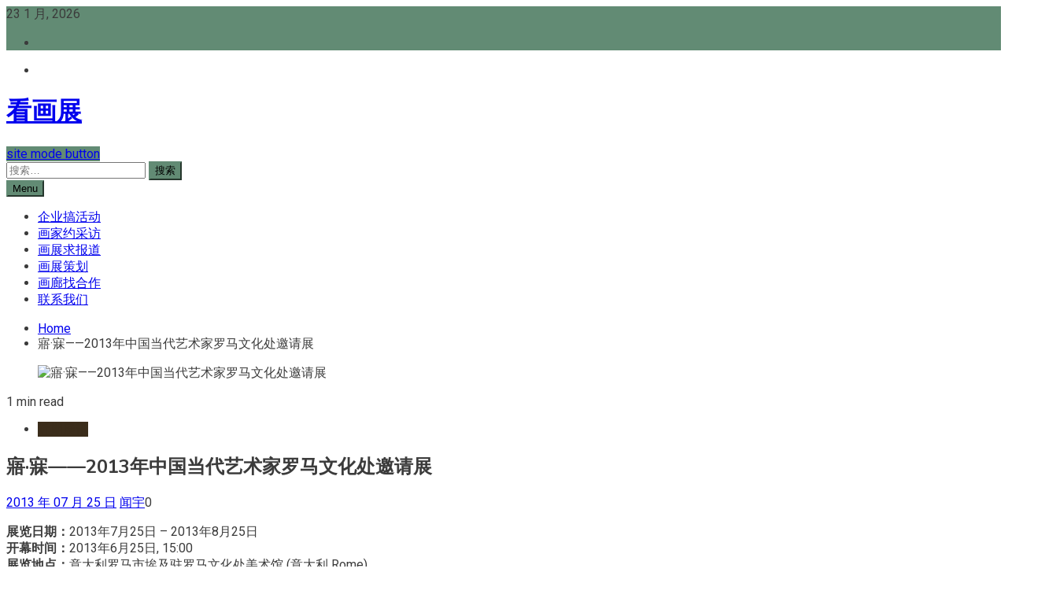

--- FILE ---
content_type: text/html; charset=UTF-8
request_url: http://www.kanhuazhan.com/4914/
body_size: 12351
content:
<!doctype html>
<html lang="zh-Hans">
<head>
	<meta charset="UTF-8">
	<meta name="viewport" content="width=device-width, initial-scale=1">
	<link rel="profile" href="https://gmpg.org/xfn/11">

	<title>寤·寐——2013年中国当代艺术家罗马文化处邀请展 &#8211; 看画展</title>
<meta name='robots' content='max-image-preview:large' />
<link rel='dns-prefetch' href='//www.kanhuazhan.com' />
<link rel='dns-prefetch' href='//fonts.googleapis.com' />
<link rel="alternate" type="application/rss+xml" title="看画展 &raquo; Feed" href="http://www.kanhuazhan.com/feed/" />
<link rel="alternate" type="application/rss+xml" title="看画展 &raquo; 评论 Feed" href="http://www.kanhuazhan.com/comments/feed/" />
<link rel="alternate" title="oEmbed (JSON)" type="application/json+oembed" href="http://www.kanhuazhan.com/wp-json/oembed/1.0/embed?url=http%3A%2F%2Fwww.kanhuazhan.com%2F4914%2F" />
<link rel="alternate" title="oEmbed (XML)" type="text/xml+oembed" href="http://www.kanhuazhan.com/wp-json/oembed/1.0/embed?url=http%3A%2F%2Fwww.kanhuazhan.com%2F4914%2F&#038;format=xml" />
<style id='wp-img-auto-sizes-contain-inline-css'>
img:is([sizes=auto i],[sizes^="auto," i]){contain-intrinsic-size:3000px 1500px}
/*# sourceURL=wp-img-auto-sizes-contain-inline-css */
</style>
<style id='wp-emoji-styles-inline-css'>

	img.wp-smiley, img.emoji {
		display: inline !important;
		border: none !important;
		box-shadow: none !important;
		height: 1em !important;
		width: 1em !important;
		margin: 0 0.07em !important;
		vertical-align: -0.1em !important;
		background: none !important;
		padding: 0 !important;
	}
/*# sourceURL=wp-emoji-styles-inline-css */
</style>
<style id='wp-block-library-inline-css'>
:root{--wp-block-synced-color:#7a00df;--wp-block-synced-color--rgb:122,0,223;--wp-bound-block-color:var(--wp-block-synced-color);--wp-editor-canvas-background:#ddd;--wp-admin-theme-color:#007cba;--wp-admin-theme-color--rgb:0,124,186;--wp-admin-theme-color-darker-10:#006ba1;--wp-admin-theme-color-darker-10--rgb:0,107,160.5;--wp-admin-theme-color-darker-20:#005a87;--wp-admin-theme-color-darker-20--rgb:0,90,135;--wp-admin-border-width-focus:2px}@media (min-resolution:192dpi){:root{--wp-admin-border-width-focus:1.5px}}.wp-element-button{cursor:pointer}:root .has-very-light-gray-background-color{background-color:#eee}:root .has-very-dark-gray-background-color{background-color:#313131}:root .has-very-light-gray-color{color:#eee}:root .has-very-dark-gray-color{color:#313131}:root .has-vivid-green-cyan-to-vivid-cyan-blue-gradient-background{background:linear-gradient(135deg,#00d084,#0693e3)}:root .has-purple-crush-gradient-background{background:linear-gradient(135deg,#34e2e4,#4721fb 50%,#ab1dfe)}:root .has-hazy-dawn-gradient-background{background:linear-gradient(135deg,#faaca8,#dad0ec)}:root .has-subdued-olive-gradient-background{background:linear-gradient(135deg,#fafae1,#67a671)}:root .has-atomic-cream-gradient-background{background:linear-gradient(135deg,#fdd79a,#004a59)}:root .has-nightshade-gradient-background{background:linear-gradient(135deg,#330968,#31cdcf)}:root .has-midnight-gradient-background{background:linear-gradient(135deg,#020381,#2874fc)}:root{--wp--preset--font-size--normal:16px;--wp--preset--font-size--huge:42px}.has-regular-font-size{font-size:1em}.has-larger-font-size{font-size:2.625em}.has-normal-font-size{font-size:var(--wp--preset--font-size--normal)}.has-huge-font-size{font-size:var(--wp--preset--font-size--huge)}.has-text-align-center{text-align:center}.has-text-align-left{text-align:left}.has-text-align-right{text-align:right}.has-fit-text{white-space:nowrap!important}#end-resizable-editor-section{display:none}.aligncenter{clear:both}.items-justified-left{justify-content:flex-start}.items-justified-center{justify-content:center}.items-justified-right{justify-content:flex-end}.items-justified-space-between{justify-content:space-between}.screen-reader-text{border:0;clip-path:inset(50%);height:1px;margin:-1px;overflow:hidden;padding:0;position:absolute;width:1px;word-wrap:normal!important}.screen-reader-text:focus{background-color:#ddd;clip-path:none;color:#444;display:block;font-size:1em;height:auto;left:5px;line-height:normal;padding:15px 23px 14px;text-decoration:none;top:5px;width:auto;z-index:100000}html :where(.has-border-color){border-style:solid}html :where([style*=border-top-color]){border-top-style:solid}html :where([style*=border-right-color]){border-right-style:solid}html :where([style*=border-bottom-color]){border-bottom-style:solid}html :where([style*=border-left-color]){border-left-style:solid}html :where([style*=border-width]){border-style:solid}html :where([style*=border-top-width]){border-top-style:solid}html :where([style*=border-right-width]){border-right-style:solid}html :where([style*=border-bottom-width]){border-bottom-style:solid}html :where([style*=border-left-width]){border-left-style:solid}html :where(img[class*=wp-image-]){height:auto;max-width:100%}:where(figure){margin:0 0 1em}html :where(.is-position-sticky){--wp-admin--admin-bar--position-offset:var(--wp-admin--admin-bar--height,0px)}@media screen and (max-width:600px){html :where(.is-position-sticky){--wp-admin--admin-bar--position-offset:0px}}

/*# sourceURL=wp-block-library-inline-css */
</style><style id='global-styles-inline-css'>
:root{--wp--preset--aspect-ratio--square: 1;--wp--preset--aspect-ratio--4-3: 4/3;--wp--preset--aspect-ratio--3-4: 3/4;--wp--preset--aspect-ratio--3-2: 3/2;--wp--preset--aspect-ratio--2-3: 2/3;--wp--preset--aspect-ratio--16-9: 16/9;--wp--preset--aspect-ratio--9-16: 9/16;--wp--preset--color--black: #000000;--wp--preset--color--cyan-bluish-gray: #abb8c3;--wp--preset--color--white: #ffffff;--wp--preset--color--pale-pink: #f78da7;--wp--preset--color--vivid-red: #cf2e2e;--wp--preset--color--luminous-vivid-orange: #ff6900;--wp--preset--color--luminous-vivid-amber: #fcb900;--wp--preset--color--light-green-cyan: #7bdcb5;--wp--preset--color--vivid-green-cyan: #00d084;--wp--preset--color--pale-cyan-blue: #8ed1fc;--wp--preset--color--vivid-cyan-blue: #0693e3;--wp--preset--color--vivid-purple: #9b51e0;--wp--preset--gradient--vivid-cyan-blue-to-vivid-purple: linear-gradient(135deg,rgb(6,147,227) 0%,rgb(155,81,224) 100%);--wp--preset--gradient--light-green-cyan-to-vivid-green-cyan: linear-gradient(135deg,rgb(122,220,180) 0%,rgb(0,208,130) 100%);--wp--preset--gradient--luminous-vivid-amber-to-luminous-vivid-orange: linear-gradient(135deg,rgb(252,185,0) 0%,rgb(255,105,0) 100%);--wp--preset--gradient--luminous-vivid-orange-to-vivid-red: linear-gradient(135deg,rgb(255,105,0) 0%,rgb(207,46,46) 100%);--wp--preset--gradient--very-light-gray-to-cyan-bluish-gray: linear-gradient(135deg,rgb(238,238,238) 0%,rgb(169,184,195) 100%);--wp--preset--gradient--cool-to-warm-spectrum: linear-gradient(135deg,rgb(74,234,220) 0%,rgb(151,120,209) 20%,rgb(207,42,186) 40%,rgb(238,44,130) 60%,rgb(251,105,98) 80%,rgb(254,248,76) 100%);--wp--preset--gradient--blush-light-purple: linear-gradient(135deg,rgb(255,206,236) 0%,rgb(152,150,240) 100%);--wp--preset--gradient--blush-bordeaux: linear-gradient(135deg,rgb(254,205,165) 0%,rgb(254,45,45) 50%,rgb(107,0,62) 100%);--wp--preset--gradient--luminous-dusk: linear-gradient(135deg,rgb(255,203,112) 0%,rgb(199,81,192) 50%,rgb(65,88,208) 100%);--wp--preset--gradient--pale-ocean: linear-gradient(135deg,rgb(255,245,203) 0%,rgb(182,227,212) 50%,rgb(51,167,181) 100%);--wp--preset--gradient--electric-grass: linear-gradient(135deg,rgb(202,248,128) 0%,rgb(113,206,126) 100%);--wp--preset--gradient--midnight: linear-gradient(135deg,rgb(2,3,129) 0%,rgb(40,116,252) 100%);--wp--preset--font-size--small: 13px;--wp--preset--font-size--medium: 20px;--wp--preset--font-size--large: 36px;--wp--preset--font-size--x-large: 42px;--wp--preset--spacing--20: 0.44rem;--wp--preset--spacing--30: 0.67rem;--wp--preset--spacing--40: 1rem;--wp--preset--spacing--50: 1.5rem;--wp--preset--spacing--60: 2.25rem;--wp--preset--spacing--70: 3.38rem;--wp--preset--spacing--80: 5.06rem;--wp--preset--shadow--natural: 6px 6px 9px rgba(0, 0, 0, 0.2);--wp--preset--shadow--deep: 12px 12px 50px rgba(0, 0, 0, 0.4);--wp--preset--shadow--sharp: 6px 6px 0px rgba(0, 0, 0, 0.2);--wp--preset--shadow--outlined: 6px 6px 0px -3px rgb(255, 255, 255), 6px 6px rgb(0, 0, 0);--wp--preset--shadow--crisp: 6px 6px 0px rgb(0, 0, 0);}:where(.is-layout-flex){gap: 0.5em;}:where(.is-layout-grid){gap: 0.5em;}body .is-layout-flex{display: flex;}.is-layout-flex{flex-wrap: wrap;align-items: center;}.is-layout-flex > :is(*, div){margin: 0;}body .is-layout-grid{display: grid;}.is-layout-grid > :is(*, div){margin: 0;}:where(.wp-block-columns.is-layout-flex){gap: 2em;}:where(.wp-block-columns.is-layout-grid){gap: 2em;}:where(.wp-block-post-template.is-layout-flex){gap: 1.25em;}:where(.wp-block-post-template.is-layout-grid){gap: 1.25em;}.has-black-color{color: var(--wp--preset--color--black) !important;}.has-cyan-bluish-gray-color{color: var(--wp--preset--color--cyan-bluish-gray) !important;}.has-white-color{color: var(--wp--preset--color--white) !important;}.has-pale-pink-color{color: var(--wp--preset--color--pale-pink) !important;}.has-vivid-red-color{color: var(--wp--preset--color--vivid-red) !important;}.has-luminous-vivid-orange-color{color: var(--wp--preset--color--luminous-vivid-orange) !important;}.has-luminous-vivid-amber-color{color: var(--wp--preset--color--luminous-vivid-amber) !important;}.has-light-green-cyan-color{color: var(--wp--preset--color--light-green-cyan) !important;}.has-vivid-green-cyan-color{color: var(--wp--preset--color--vivid-green-cyan) !important;}.has-pale-cyan-blue-color{color: var(--wp--preset--color--pale-cyan-blue) !important;}.has-vivid-cyan-blue-color{color: var(--wp--preset--color--vivid-cyan-blue) !important;}.has-vivid-purple-color{color: var(--wp--preset--color--vivid-purple) !important;}.has-black-background-color{background-color: var(--wp--preset--color--black) !important;}.has-cyan-bluish-gray-background-color{background-color: var(--wp--preset--color--cyan-bluish-gray) !important;}.has-white-background-color{background-color: var(--wp--preset--color--white) !important;}.has-pale-pink-background-color{background-color: var(--wp--preset--color--pale-pink) !important;}.has-vivid-red-background-color{background-color: var(--wp--preset--color--vivid-red) !important;}.has-luminous-vivid-orange-background-color{background-color: var(--wp--preset--color--luminous-vivid-orange) !important;}.has-luminous-vivid-amber-background-color{background-color: var(--wp--preset--color--luminous-vivid-amber) !important;}.has-light-green-cyan-background-color{background-color: var(--wp--preset--color--light-green-cyan) !important;}.has-vivid-green-cyan-background-color{background-color: var(--wp--preset--color--vivid-green-cyan) !important;}.has-pale-cyan-blue-background-color{background-color: var(--wp--preset--color--pale-cyan-blue) !important;}.has-vivid-cyan-blue-background-color{background-color: var(--wp--preset--color--vivid-cyan-blue) !important;}.has-vivid-purple-background-color{background-color: var(--wp--preset--color--vivid-purple) !important;}.has-black-border-color{border-color: var(--wp--preset--color--black) !important;}.has-cyan-bluish-gray-border-color{border-color: var(--wp--preset--color--cyan-bluish-gray) !important;}.has-white-border-color{border-color: var(--wp--preset--color--white) !important;}.has-pale-pink-border-color{border-color: var(--wp--preset--color--pale-pink) !important;}.has-vivid-red-border-color{border-color: var(--wp--preset--color--vivid-red) !important;}.has-luminous-vivid-orange-border-color{border-color: var(--wp--preset--color--luminous-vivid-orange) !important;}.has-luminous-vivid-amber-border-color{border-color: var(--wp--preset--color--luminous-vivid-amber) !important;}.has-light-green-cyan-border-color{border-color: var(--wp--preset--color--light-green-cyan) !important;}.has-vivid-green-cyan-border-color{border-color: var(--wp--preset--color--vivid-green-cyan) !important;}.has-pale-cyan-blue-border-color{border-color: var(--wp--preset--color--pale-cyan-blue) !important;}.has-vivid-cyan-blue-border-color{border-color: var(--wp--preset--color--vivid-cyan-blue) !important;}.has-vivid-purple-border-color{border-color: var(--wp--preset--color--vivid-purple) !important;}.has-vivid-cyan-blue-to-vivid-purple-gradient-background{background: var(--wp--preset--gradient--vivid-cyan-blue-to-vivid-purple) !important;}.has-light-green-cyan-to-vivid-green-cyan-gradient-background{background: var(--wp--preset--gradient--light-green-cyan-to-vivid-green-cyan) !important;}.has-luminous-vivid-amber-to-luminous-vivid-orange-gradient-background{background: var(--wp--preset--gradient--luminous-vivid-amber-to-luminous-vivid-orange) !important;}.has-luminous-vivid-orange-to-vivid-red-gradient-background{background: var(--wp--preset--gradient--luminous-vivid-orange-to-vivid-red) !important;}.has-very-light-gray-to-cyan-bluish-gray-gradient-background{background: var(--wp--preset--gradient--very-light-gray-to-cyan-bluish-gray) !important;}.has-cool-to-warm-spectrum-gradient-background{background: var(--wp--preset--gradient--cool-to-warm-spectrum) !important;}.has-blush-light-purple-gradient-background{background: var(--wp--preset--gradient--blush-light-purple) !important;}.has-blush-bordeaux-gradient-background{background: var(--wp--preset--gradient--blush-bordeaux) !important;}.has-luminous-dusk-gradient-background{background: var(--wp--preset--gradient--luminous-dusk) !important;}.has-pale-ocean-gradient-background{background: var(--wp--preset--gradient--pale-ocean) !important;}.has-electric-grass-gradient-background{background: var(--wp--preset--gradient--electric-grass) !important;}.has-midnight-gradient-background{background: var(--wp--preset--gradient--midnight) !important;}.has-small-font-size{font-size: var(--wp--preset--font-size--small) !important;}.has-medium-font-size{font-size: var(--wp--preset--font-size--medium) !important;}.has-large-font-size{font-size: var(--wp--preset--font-size--large) !important;}.has-x-large-font-size{font-size: var(--wp--preset--font-size--x-large) !important;}
/*# sourceURL=global-styles-inline-css */
</style>

<style id='classic-theme-styles-inline-css'>
/*! This file is auto-generated */
.wp-block-button__link{color:#fff;background-color:#32373c;border-radius:9999px;box-shadow:none;text-decoration:none;padding:calc(.667em + 2px) calc(1.333em + 2px);font-size:1.125em}.wp-block-file__button{background:#32373c;color:#fff;text-decoration:none}
/*# sourceURL=/wp-includes/css/classic-themes.min.css */
</style>
<link rel='stylesheet' id='azure-news-fonts-css' href='https://fonts.googleapis.com/css?family=Roboto%3A400%2C500%2C600%2C700%7CNunito%3A400%2C600%2C700%2C900&#038;subset=latin%2Ccyrillic-ext%2Cgreek-ext%2Cgreek%2Cvietnamese%2Clatin-ext%2Ccyrillic%2Ckhmer%2Cdevanagari%2Carabic%2Chebrew%2Ctelugu' media='all' />
<link rel='stylesheet' id='lightslider-css' href='http://www.kanhuazhan.com/wp-content/themes/azure-news/assets/library/lightslider/css/lightslider.min.css?ver=1.0.2' media='all' />
<link rel='stylesheet' id='box-icons-css' href='http://www.kanhuazhan.com/wp-content/themes/azure-news/assets/library/box-icons/css/boxicons.min.css?ver=2.1.4' media='all' />
<link rel='stylesheet' id='azure-news-preloader-css' href='http://www.kanhuazhan.com/wp-content/themes/azure-news/assets/css/azure-news-preloader.css?ver=1.0.2' media='all' />
<link rel='stylesheet' id='azure-blogger-google-font-css' href='https://fonts.googleapis.com/css?family=Bitter+%3A500%2C600%2C700%2C900%7CMukta%3A400%2C600%2C700%7CArvo%3A400%2C600%2C700&#038;subset=latin%2Clatin-ext' media='all' />
<link rel='stylesheet' id='azure-blogger-parent-style-css' href='http://www.kanhuazhan.com/wp-content/themes/azure-news/style.css?ver=1.0.2' media='all' />
<link rel='stylesheet' id='azure-blogger-parent-responsive-style-css' href='http://www.kanhuazhan.com/wp-content/themes/azure-news/assets/css/azure-news-responsive.css?ver=1.0.2' media='all' />
<link rel='stylesheet' id='azure-blogger-responsive-style-css' href='http://www.kanhuazhan.com/wp-content/themes/azure-blogger/assets/css/responsive.css?ver=1.0.2' media='all' />
<link rel='stylesheet' id='azure-blogger-style-css' href='http://www.kanhuazhan.com/wp-content/themes/azure-blogger/style.css?ver=1.0.2' media='all' />
<script src="http://www.kanhuazhan.com/wp-includes/js/jquery/jquery.min.js?ver=3.7.1" id="jquery-core-js"></script>
<script src="http://www.kanhuazhan.com/wp-includes/js/jquery/jquery-migrate.min.js?ver=3.4.1" id="jquery-migrate-js"></script>
<link rel="https://api.w.org/" href="http://www.kanhuazhan.com/wp-json/" /><link rel="alternate" title="JSON" type="application/json" href="http://www.kanhuazhan.com/wp-json/wp/v2/posts/4914" /><link rel="EditURI" type="application/rsd+xml" title="RSD" href="http://www.kanhuazhan.com/xmlrpc.php?rsd" />
<meta name="generator" content="WordPress 6.9" />
<link rel="canonical" href="http://www.kanhuazhan.com/4914/" />
<link rel='shortlink' href='http://www.kanhuazhan.com/?p=4914' />
<!--Azure News CSS -->
<style type="text/css">
.azure-news-wave .az-rect,.azure-news-folding-cube .az-cube:before,.azure-news-three-bounce .az-child,.search-icon-close,.navigation .nav-links a,.bttn,button,input[type='button'],input[type='reset'],input[type='submit'],.page-header .page-title::after,.page-header .page-title::before,.navigation .nav-links a.page-numbers:hover,.navigation .nav-links .page-numbers.current,.reply .comment-reply-link,#top-header,.sticky-sidebar-close,.subcribe-ads-button a,#site-navigation #primary-menu >li >a::after,#site-navigation .menu-item-description,.news-ticker-label,.azure-news-banner-wrapper .banner-tabbed-wrapper ul.banner-tabs li.ui-state-active a,.banner-tabbed-wrapper ul.banner-tabs li:hover a,.block-wrapper .block-title:before,.block-wrapper .block-title:after,.widget-title:before,.widget-title:after,.trending-posts .post-thumbnail-wrap .post-count,.azure-news-button.read-more-button a:hover,#azure-news-scrollup,.site-info,.related-post-title::before,.related-post-title::after,.page.type-page .entry-title::before,.page.type-page .entry-title::after,.azure-news-site-layout--boxed,.error-404.not-found .error-button-wrap a,.header-search-wrapper .search-form-wrap .search-submit,.wp-block-search__button{background-color:#04a8d0}#site-navigation ul li a:hover,.posted-on:hover,.azure-news-banner-wrapper .tabbed-content-wrapper a:hover,.entry-cat .cat-links a:hover,.entry-cat a:hover,.byline:hover,.byline a:hover,.posted-on a:hover,.comment-author .fn .url:hover,#cancel-comment-reply-link,.logged-in-as a,.edit-link a,.widget a:hover,.widget a:hover::before,.widget li:hover::before,.entry-title a:hover,.post-title a:hover,.social-icons-wrapper .social-icon i:hover,#site-navigation ul li.current-menu-item >a,#site-navigation ul li.current_page_item >a,#site-navigation ul li.current-menu-ancestor >a,.azure-news-banner-wrapper .tabbed-content-wrapper a:hover,.author-name,.block-posts-wrapper .post-cats-wrap .post-cats-list .post-cat-item a,.trending-posts-wrapper .post-content-wrap .post-cat-item a,.latest-posts-wrapper .post-content-wrap .post-cat-item a,.both-sidebar .azure-news-post-content-wrap .entry-title a:hover,.azure-news-post-content-wrap .entry-meta span a:hover,.azure-news-author-website a,.related-posts-wrapper .post-cats-wrap .post-cat-item a,.azure-news-author-name a,a:hover,a:focus,a:active,.screen-reader-text:hover,.screen-reader-text:active,.screen-reader-text:focus,#cancel-comment-reply-link:before,.azure-news-post-content-wrap .entry-meta span a:hover,.azure-news-post-content-wrap .entry-meta span:hover:before,.header-search-wrapper .search-icon a:hover,.dark-mode .widget a:hover::before,.dark-mode .widget_nav_menu li a:hover,.dark-mode .wp-block-latest-posts li a:hover,.dark-mode .wp-block-archives li a:hover,.dark-mode .wp-block-categories li a:hover,.dark-mode .wp-block-page-list li a:hover,.dark-mode .wp-block-categories li a:hover{color:#04a8d0}.navigation .nav-links a,.bttn,button,input[type='button'],input[type='reset'],input[type='submit'],.navigation .nav-links a.page-numbers:hover,.navigation .nav-links .page-numbers.current,.sticky-sidebar-close,.header-search-wrapper .search-form-wrap .search-submit,.azure-news-banner-wrapper .banner-tabbed-wrapper ul.banner-tabs li.ui-state-active a,.banner-tabbed-wrapper ul.banner-tabs li:hover a,.azure-news-button.read-more-button a:hover{border-color:#04a8d0}#site-navigation ul.sub-menu,#site-navigation ul.children,#site-navigation ul.sub-menu li,#site-navigation ul.children li{border-left-color:#04a8d0}.header-search-wrapper .search-form-wrap::before{border-bottom-color:#04a8d0}.header-search-wrapper .search-form-wrap,#site-navigation .menu-item-description::after,#site-navigation ul li.current-menu-item >a,#site-navigation ul li.current_page_item >a,#site-navigation ul li.current-menu-ancestor >a{border-top-color:#04a8d0}@media (max-width:769px){.azure-news-menu-toogle,.subcribe-ads-button a,.sidebar-toggle-search-wrapper .sidebar-menu-toggle{background-color:#04a8d0}}.woocommerce ul.products li.product .price,.woocommerce div.product p.price,.woocommerce div.product span.price,.woocommerce .product_meta a:hover,.woocommerce-error:before,.woocommerce-info:before,.woocommerce-message:before{color:#04a8d0}.woocommerce #respond input#submit,.woocommerce a.button,.woocommerce button.button,.woocommerce input.button,.woocommerce ul.products li.product:hover .button,.woocommerce ul.products li.product:hover .added_to_cart,.woocommerce #respond input#submit.alt,.woocommerce a.button.alt,.woocommerce button.button.alt,.woocommerce input.button.alt.woocommerce nav.woocommerce-pagination ul li a,.woocommerce nav.woocommerce-pagination ul li span.woocommerce span.onsale,.woocommerce div.product .woocommerce-tabs ul.tabs li.active,.woocommerce #respond input#submit.disabled,.woocommerce #respond input#submit:disabled,.woocommerce #respond input#submit:disabled[disabled],.woocommerce a.button.disabled,.woocommerce a.button:disabled,.woocommerce a.button:disabled[disabled],.woocommerce button.button.disabled,.woocommerce button.button:disabled,.woocommerce button.button:disabled[disabled],.woocommerce input.button.disabled,.woocommerce input.button:disabled,.woocommerce input.button:disabled[disabled].woocommerce #respond input#submit.alt.disabled,.woocommerce #respond input#submit.alt.disabled:hover,.woocommerce #respond input#submit.alt:disabled,.woocommerce #respond input#submit.alt:disabled:hover,.woocommerce #respond input#submit.alt:disabled[disabled],.woocommerce #respond input#submit.alt:disabled[disabled]:hover,.woocommerce a.button.alt.disabled,.woocommerce a.button.alt.disabled:hover,.woocommerce a.button.alt:disabled,.woocommerce a.button.alt:disabled:hover,.woocommerce a.button.alt:disabled[disabled],.woocommerce a.button.alt:disabled[disabled]:hover,.woocommerce button.button.alt.disabled,.woocommerce button.button.alt.disabled:hover,.woocommerce button.button.alt:disabled,.woocommerce button.button.alt:disabled:hover,.woocommerce button.button.alt:disabled[disabled],.woocommerce button.button.alt:disabled[disabled]:hover,.woocommerce input.button.alt.disabled,.woocommerce input.button.alt.disabled:hover,.woocommerce input.button.alt:disabled,.woocommerce input.button.alt:disabled:hover,.woocommerce input.button.alt:disabled[disabled],.woocommerce input.button.alt:disabled[disabled]:hover.woocommerce,.widget_price_filter .ui-slider .ui-slider-range,.woocommerce-MyAccount-navigation-link a,.woocommerce-store-notice,.woocommerce span.onsale,.woocommerce nav.woocommerce-pagination ul li a,.woocommerce nav.woocommerce-pagination ul li span,p.demo_store{background-color:#04a8d0}.woocommerce ul.products li.product:hover,.woocommerce-page ul.products li.product:hover.woocommerce #respond input#submit,.woocommerce a.button,.woocommerce button.button,.woocommerce input.button,.woocommerce ul.products li.product:hover .button,.woocommerce ul.products li.product:hover .added_to_cart,.woocommerce #respond input#submit.alt,.woocommerce a.button.alt,.woocommerce button.button.alt,.woocommerce input.button.alt.woocommerce #respond input#submit.alt.disabled,.woocommerce #respond input#submit.alt.disabled:hover,.woocommerce #respond input#submit.alt:disabled,.woocommerce #respond input#submit.alt:disabled:hover,.woocommerce #respond input#submit.alt:disabled[disabled],.woocommerce #respond input#submit.alt:disabled[disabled]:hover,.woocommerce a.button.alt.disabled,.woocommerce a.button.alt.disabled:hover,.woocommerce a.button.alt:disabled,.woocommerce a.button.alt:disabled:hover,.woocommerce a.button.alt:disabled[disabled],.woocommerce a.button.alt:disabled[disabled]:hover,.woocommerce button.button.alt.disabled,.woocommerce button.button.alt.disabled:hover,.woocommerce button.button.alt:disabled,.woocommerce button.button.alt:disabled:hover,.woocommerce button.button.alt:disabled[disabled],.woocommerce button.button.alt:disabled[disabled]:hover,.woocommerce input.button.alt.disabled,.woocommerce input.button.alt.disabled:hover,.woocommerce input.button.alt:disabled,.woocommerce input.button.alt:disabled:hover,.woocommerce input.button.alt:disabled[disabled],.woocommerce input.button.alt:disabled[disabled]:hover.woocommerce .widget_price_filter .ui-slider .ui-slider-handle{border-color:#04a8d0}.woocommerce div.product .woocommerce-tabs ul.tabs{border-bottom-color:#04a8d0}.woocommerce-error,.woocommerce-info,.woocommerce-message{border-top-color:#04a8d0}.azure-news-wave .og-rect,.azure-news-three-bounce .og-child,.azure-news-folding-cube .og-cube:before{background-color:#04a8d0}body{color:#3b3b3b}.page-content a,.entry-content a,.entry-summary a{color:#04a8d0}.page-content a:hover,.entry-content a:hover,.entry-summary a:hover{color:#005ca8}.block-posts-wrapper .post-cats-wrap .post-cats-list .post-cat-item.cat-1 a,.trending-posts-wrapper .post-content-wrap .post-cat-item.cat-1 a,.azure-news-banner-wrapper .lSSlideWrapper .post-cat-item.cat-1 a,.azure-news-banner-wrapper .block-wrapper .post-cat-item.cat-1 a,.azure-news-post-content-wrap .post-cats-wrap .post-cat-item.cat-1 a,.latest-posts-wrapper .post-content-wrap .post-cat-item.cat-1 a,.related-posts-wrapper .post-cats-wrap .post-cat-item.cat-1 a{color:#3b2d1b}.block-posts-wrapper .post-cats-wrap .post-cats-list .post-cat-item.cat-1 a,.trending-posts-wrapper .post-content-wrap .post-cat-item.cat-1 a,.azure-news-banner-wrapper .lSSlideWrapper .post-cat-item.cat-1 a,.azure-news-banner-wrapper .block-wrapper .post-cat-item.cat-1 a,.azure-news-post-content-wrap .post-cats-wrap .post-cat-item.cat-1 a,.latest-posts-wrapper .post-content-wrap .post-cat-item.cat-1 a,.related-posts-wrapper .post-cats-wrap .post-cat-item.cat-1 a{background-image:linear-gradient(#3b2d1b,#3b2d1b)}.block-posts-wrapper .post-cats-wrap .post-cats-list .post-cat-item.cat-53 a,.trending-posts-wrapper .post-content-wrap .post-cat-item.cat-53 a,.azure-news-banner-wrapper .lSSlideWrapper .post-cat-item.cat-53 a,.azure-news-banner-wrapper .block-wrapper .post-cat-item.cat-53 a,.azure-news-post-content-wrap .post-cats-wrap .post-cat-item.cat-53 a,.latest-posts-wrapper .post-content-wrap .post-cat-item.cat-53 a,.related-posts-wrapper .post-cats-wrap .post-cat-item.cat-53 a{color:#3b2d1b}.block-posts-wrapper .post-cats-wrap .post-cats-list .post-cat-item.cat-53 a,.trending-posts-wrapper .post-content-wrap .post-cat-item.cat-53 a,.azure-news-banner-wrapper .lSSlideWrapper .post-cat-item.cat-53 a,.azure-news-banner-wrapper .block-wrapper .post-cat-item.cat-53 a,.azure-news-post-content-wrap .post-cats-wrap .post-cat-item.cat-53 a,.latest-posts-wrapper .post-content-wrap .post-cat-item.cat-53 a,.related-posts-wrapper .post-cats-wrap .post-cat-item.cat-53 a{background-image:linear-gradient(#3b2d1b,#3b2d1b)}.block-posts-wrapper .post-cats-wrap .post-cats-list .post-cat-item.cat-47 a,.trending-posts-wrapper .post-content-wrap .post-cat-item.cat-47 a,.azure-news-banner-wrapper .lSSlideWrapper .post-cat-item.cat-47 a,.azure-news-banner-wrapper .block-wrapper .post-cat-item.cat-47 a,.azure-news-post-content-wrap .post-cats-wrap .post-cat-item.cat-47 a,.latest-posts-wrapper .post-content-wrap .post-cat-item.cat-47 a,.related-posts-wrapper .post-cats-wrap .post-cat-item.cat-47 a{color:#3b2d1b}.block-posts-wrapper .post-cats-wrap .post-cats-list .post-cat-item.cat-47 a,.trending-posts-wrapper .post-content-wrap .post-cat-item.cat-47 a,.azure-news-banner-wrapper .lSSlideWrapper .post-cat-item.cat-47 a,.azure-news-banner-wrapper .block-wrapper .post-cat-item.cat-47 a,.azure-news-post-content-wrap .post-cats-wrap .post-cat-item.cat-47 a,.latest-posts-wrapper .post-content-wrap .post-cat-item.cat-47 a,.related-posts-wrapper .post-cats-wrap .post-cat-item.cat-47 a{background-image:linear-gradient(#3b2d1b,#3b2d1b)}.block-posts-wrapper .post-cats-wrap .post-cats-list .post-cat-item.cat-48 a,.trending-posts-wrapper .post-content-wrap .post-cat-item.cat-48 a,.azure-news-banner-wrapper .lSSlideWrapper .post-cat-item.cat-48 a,.azure-news-banner-wrapper .block-wrapper .post-cat-item.cat-48 a,.azure-news-post-content-wrap .post-cats-wrap .post-cat-item.cat-48 a,.latest-posts-wrapper .post-content-wrap .post-cat-item.cat-48 a,.related-posts-wrapper .post-cats-wrap .post-cat-item.cat-48 a{color:#3b2d1b}.block-posts-wrapper .post-cats-wrap .post-cats-list .post-cat-item.cat-48 a,.trending-posts-wrapper .post-content-wrap .post-cat-item.cat-48 a,.azure-news-banner-wrapper .lSSlideWrapper .post-cat-item.cat-48 a,.azure-news-banner-wrapper .block-wrapper .post-cat-item.cat-48 a,.azure-news-post-content-wrap .post-cats-wrap .post-cat-item.cat-48 a,.latest-posts-wrapper .post-content-wrap .post-cat-item.cat-48 a,.related-posts-wrapper .post-cats-wrap .post-cat-item.cat-48 a{background-image:linear-gradient(#3b2d1b,#3b2d1b)}.block-posts-wrapper .post-cats-wrap .post-cats-list .post-cat-item.cat-49 a,.trending-posts-wrapper .post-content-wrap .post-cat-item.cat-49 a,.azure-news-banner-wrapper .lSSlideWrapper .post-cat-item.cat-49 a,.azure-news-banner-wrapper .block-wrapper .post-cat-item.cat-49 a,.azure-news-post-content-wrap .post-cats-wrap .post-cat-item.cat-49 a,.latest-posts-wrapper .post-content-wrap .post-cat-item.cat-49 a,.related-posts-wrapper .post-cats-wrap .post-cat-item.cat-49 a{color:#3b2d1b}.block-posts-wrapper .post-cats-wrap .post-cats-list .post-cat-item.cat-49 a,.trending-posts-wrapper .post-content-wrap .post-cat-item.cat-49 a,.azure-news-banner-wrapper .lSSlideWrapper .post-cat-item.cat-49 a,.azure-news-banner-wrapper .block-wrapper .post-cat-item.cat-49 a,.azure-news-post-content-wrap .post-cats-wrap .post-cat-item.cat-49 a,.latest-posts-wrapper .post-content-wrap .post-cat-item.cat-49 a,.related-posts-wrapper .post-cats-wrap .post-cat-item.cat-49 a{background-image:linear-gradient(#3b2d1b,#3b2d1b)}.block-posts-wrapper .post-cats-wrap .post-cats-list .post-cat-item.cat-8 a,.trending-posts-wrapper .post-content-wrap .post-cat-item.cat-8 a,.azure-news-banner-wrapper .lSSlideWrapper .post-cat-item.cat-8 a,.azure-news-banner-wrapper .block-wrapper .post-cat-item.cat-8 a,.azure-news-post-content-wrap .post-cats-wrap .post-cat-item.cat-8 a,.latest-posts-wrapper .post-content-wrap .post-cat-item.cat-8 a,.related-posts-wrapper .post-cats-wrap .post-cat-item.cat-8 a{color:#3b2d1b}.block-posts-wrapper .post-cats-wrap .post-cats-list .post-cat-item.cat-8 a,.trending-posts-wrapper .post-content-wrap .post-cat-item.cat-8 a,.azure-news-banner-wrapper .lSSlideWrapper .post-cat-item.cat-8 a,.azure-news-banner-wrapper .block-wrapper .post-cat-item.cat-8 a,.azure-news-post-content-wrap .post-cats-wrap .post-cat-item.cat-8 a,.latest-posts-wrapper .post-content-wrap .post-cat-item.cat-8 a,.related-posts-wrapper .post-cats-wrap .post-cat-item.cat-8 a{background-image:linear-gradient(#3b2d1b,#3b2d1b)}.azure-news-container{width:1320px}.azure-news-site-layout--boxed #page{width:1290px}#top-header{background-color:#111111}/*/Typography CSS /*/body{font-family:Roboto;font-style:normal;font-weight:400;text-decoration:inherit;text-transform:inherit}h1,h2,h3,h4,h5,h6{font-family:Nunito;font-style:normal;font-weight:700;text-decoration:inherit;text-transform:inherit}.azure-news-wave .az-rect,.azure-news-folding-cube .az-cube:before,.azure-news-three-bounce .az-child,.search-icon-close,.navigation .nav-links a,.bttn,button,input[type='button'],input[type='reset'],input[type='submit'],.page-header .page-title::after,.page-header .page-title::before,.navigation .nav-links a.page-numbers:hover,.navigation .nav-links .page-numbers.current,.reply .comment-reply-link,#top-header,.sticky-sidebar-close,.subcribe-ads-button a,#site-navigation #primary-menu >li >a::after,#site-navigation .menu-item-description,.news-ticker-label,.azure-news-banner-wrapper .banner-tabbed-wrapper ul.banner-tabs li.ui-state-active a,.banner-tabbed-wrapper ul.banner-tabs li:hover a,.block-wrapper .block-title:before,.block-wrapper .block-title:after,.widget-title:before,.widget-title:after,.trending-posts .post-thumbnail-wrap .post-count,.azure-news-button.read-more-button a:hover,#azure-news-scrollup,.site-info,.related-post-title::before,.related-post-title::after,.page.type-page .entry-title::before,.page.type-page .entry-title::after,.azure-news-site-layout--boxed,.error-404.not-found .error-button-wrap a,.header-search-wrapper .search-form-wrap .search-submit,.wp-block-search__button,#site-navigation #primary-menu>li>a::after,#site-navigation ul.nav-menu>li>a::after{background-color:#628b74}#site-navigation ul li a:hover,.posted-on:hover,.azure-news-banner-wrapper .tabbed-content-wrapper a:hover,.entry-cat .cat-links a:hover,.entry-cat a:hover,.byline:hover,.byline a:hover,.posted-on a:hover,.comment-author .fn .url:hover,#cancel-comment-reply-link,.logged-in-as a,.edit-link a,.widget a:hover,.widget a:hover::before,.widget li:hover::before,.entry-title a:hover,.post-title a:hover,.social-icons-wrapper .social-icon i:hover,#site-navigation ul li.current-menu-item >a,#site-navigation ul li.current_page_item >a,#site-navigation ul li.current-menu-ancestor >a,.azure-news-banner-wrapper .tabbed-content-wrapper a:hover,.author-name,.block-posts-wrapper .post-cats-wrap .post-cats-list .post-cat-item a,.trending-posts-wrapper .post-content-wrap .post-cat-item a,.latest-posts-wrapper .post-content-wrap .post-cat-item a,.both-sidebar .azure-news-post-content-wrap .entry-title a:hover,.azure-news-post-content-wrap .entry-meta span a:hover,.azure-news-author-website a,.related-posts-wrapper .post-cats-wrap .post-cat-item a,.azure-news-author-name a,a:hover,a:focus,a:active,.screen-reader-text:hover,.screen-reader-text:active,.screen-reader-text:focus,#cancel-comment-reply-link:before,.azure-news-post-content-wrap .entry-meta span a:hover,.azure-news-post-content-wrap .entry-meta span:hover:before,.header-search-wrapper .search-icon a:hover,.dark-mode .widget a:hover::before,.dark-mode .widget_nav_menu li a:hover,.dark-mode .wp-block-latest-posts li a:hover,.dark-mode .wp-block-archives li a:hover,.dark-mode .wp-block-categories li a:hover,.dark-mode .wp-block-page-list li a:hover,.dark-mode .wp-block-categories li a:hover{color:#628b74}.navigation .nav-links a,.bttn,button,input[type='button'],input[type='reset'],input[type='submit'],.navigation .nav-links a.page-numbers:hover,.navigation .nav-links .page-numbers.current,.sticky-sidebar-close,.header-search-wrapper .search-form-wrap .search-submit,.azure-news-banner-wrapper .banner-tabbed-wrapper ul.banner-tabs li.ui-state-active a,.banner-tabbed-wrapper ul.banner-tabs li:hover a,.azure-news-button.read-more-button a:hover{border-color:#628b74}#site-navigation ul.sub-menu,#site-navigation ul.children,#site-navigation ul.sub-menu li,#site-navigation ul.children li{border-left-color:#628b74}.header-search-wrapper .search-form-wrap::before{border-bottom-color:#628b74}.header-search-wrapper .search-form-wrap,#site-navigation .menu-item-description::after,#site-navigation ul li.current-menu-item >a,#site-navigation ul li.current_page_item >a,#site-navigation ul li.current-menu-ancestor >a{border-top-color:#628b74}.azure-news-wave .og-rect,.azure-news-three-bounce .og-child,.azure-news-folding-cube .og-cube:before{background-color:#628b74}@media (max-width:769px){.azure-news-menu-toogle,.subcribe-ads-button a,.sidebar-toggle-search-wrapper .sidebar-menu-toggle{background-color:#628b74}}.page-content a,.entry-content a,.entry-summary a{color:#628b74}.page-content a:hover,.entry-content a:hover,.entry-summary a:hover,.azure-news-author-website a:hover{color:#025e2b}#colophon{background:#caddc1}
</style></head>

<body class="wp-singular post-template-default single single-post postid-4914 single-format-standard wp-theme-azure-news wp-child-theme-azure-blogger fl-builder-lite-2-9-4-1 fl-no-js azure-news-site-layout--separate header-main-layout--one light-mode archive-style--classic right-sidebar single-posts-layout--one"  itemscope=itemscope itemtype=https://schema.org/Blog>
		<div id="azure-news-preloader" class="preloader-background">
			<div class="preloader-wrapper">
											<div class="azure-news-wave">
	                            <div class="az-rect az-rect1"></div>
	                            <div class="az-rect az-rect2"></div>
	                            <div class="az-rect az-rect3"></div>
	                            <div class="az-rect az-rect4"></div>
	                            <div class="az-rect az-rect5"></div>
	                        </div>
							</div><!-- .preloader-wrapper -->
		</div><!-- #azure-news-preloader -->
<div id="page" class="site">
	<a class="skip-link screen-reader-text" href="#primary">Skip to content</a>

	<div id="top-header" class="top-header-wrapper element-order--one">
	<div class="azure-news-container top-menu-header azure-news-flex">
		
<div class="top-header-date-wrap">
    <span class="date">23 1 月, 2026</span>
    <span class="time"></span>
</div><!-- .top-header-date-wrap -->
<ul class="social-icons-wrapper social-icon-margin">
                    <li class="social-icon">
                    <a href="" target="_self">
                        <i class="bx bxl-twitter"></i>
                    </a>
                </li><!-- .social-icon -->
    </ul><!-- .social-icons-wrapper -->

<nav id="top-navigation" class="top-bar-navigation azure-news-flex">
    </nav><!-- #top-navigation -->
	</div><!-- .azure-news-container -->


</div><!-- .top-header-wrapper -->

<header id="masthead" class="site-header header--bg-none"
     itemscope=itemscope itemtype=https://schema.org/WPHeader>


    <div class="main-header-wrapper ">
        <div class="azure-news-container azure-news-flex">
            <div class="sidebar-toggle-search-wrapper azure-news-flex">
                
<ul class="social-icons-wrapper social-icon-margin">
                    <li class="social-icon">
                    <a href="" target="_self">
                        <i class="bx bxl-twitter"></i>
                    </a>
                </li><!-- .social-icon -->
    </ul><!-- .social-icons-wrapper -->
            </div>
            <!-- sidebar-toggle-search-wrapper -->
            
<div class="site-branding"  itemscope itemtype=https://schema.org/Organization>
            <h1 class="site-title"><a href="http://www.kanhuazhan.com/" rel="home">看画展</a></h1>
    </div><!-- .site-branding -->
            <div class=" subcribe-ads-button logo-ads-wrapper">
                		<div id="azure-news-site-mode-wrap" class="azure-news-icon-elements">
			<a id="mode-switcher" class="light-mode" data-site-mode="light-mode" href="#">
				<span class="site-mode-icon">site mode button</span>
			</a>
		</div><!-- #azure-news-site-mode-wrap -->

<div class="header-search-wrapper azure-news-icon-elements">
    <span class="search-icon"><a href="javascript:void(0)"><i class="bx bx-search"></i></a></span>
    <div class="search-form-wrap">
    <span class="search-icon-close"><a href="javascript:void(0)"><i class="bx close bx-x"></i></a></span>
        <form role="search" method="get" class="search-form" action="http://www.kanhuazhan.com/">
				<label>
					<span class="screen-reader-text">搜索：</span>
					<input type="search" class="search-field" placeholder="搜索&hellip;" value="" name="s" />
				</label>
				<input type="submit" class="search-submit" value="搜索" />
			</form>    </div><!-- .search-form-wrap -->
</div><!-- .header-search-wrapper -->

                </div><!-- .logo-ads-wrapper -->

        </div>
    </div> <!-- main-header-wrapper -->
    <div class="bottom-header-wrapper">
        <div class="azure-news-container azure-news-flex">
            
<nav id="site-navigation" class="main-navigation azure-news-flex"  itemscope=itemscope itemtype=https://schema.org/SiteNavigationElement>
    <button class="azure-news-menu-toogle" aria-controls="primary-menu" aria-expanded="false"> Menu <i class="bx bx-menu"> </i> </button>
    <div class="primary-menu-wrap">
        <div id="primary-menu" class="menu"><ul>
<li class="page_item page-item-4553"><a href="http://www.kanhuazhan.com/adqiye/">企业搞活动</a></li>
<li class="page_item page-item-3444"><a href="http://www.kanhuazhan.com/addhuajia/">画家约采访</a></li>
<li class="page_item page-item-3438"><a href="http://www.kanhuazhan.com/addnews/">画展求报道</a></li>
<li class="page_item page-item-3410"><a href="http://www.kanhuazhan.com/post-item/">画展策划</a></li>
<li class="page_item page-item-3442"><a href="http://www.kanhuazhan.com/addhualang/">画廊找合作</a></li>
<li class="page_item page-item-3215"><a href="http://www.kanhuazhan.com/lian%e2%80%86x/">联系我们</a></li>
</ul></div>
    </div><!-- .primary-menu-wrap -->
</nav><!-- #site-navigation -->

        </div><!-- .azure-news-container -->
        <div class="azure-advertisement-wrapper">
            <div class="azure-news-container">
                </div><!-- .azure-news-container -->
      </div><!-- .azure-advertisement-wrapper -->
    </div> <!-- bottom-header-wrapper -->
</header><!-- #masthead -->
	<div id="content" class="site-content"  itemscope=itemscope itemtype=https://schema.org/creative_work>

		<div class="azure-news-breadcrumb-wrapper">
    <div class="azure-news-container">
        <div role="navigation" aria-label="Breadcrumbs" class="breadcrumb-trail breadcrumbs" itemprop="breadcrumb"><ul class="trail-items" itemscope itemtype="http://schema.org/BreadcrumbList"><meta name="numberOfItems" content="2" /><meta name="itemListOrder" content="Ascending" /><li itemprop="itemListElement" itemscope itemtype="http://schema.org/ListItem" class="trail-item trail-begin"><a href="http://www.kanhuazhan.com/" rel="home" itemprop="item"><span itemprop="name">Home</span></a><meta itemprop="position" content="1" /></li><li itemprop="itemListElement" itemscope itemtype="http://schema.org/ListItem" class="trail-item trail-end"><span data-url="http://www.kanhuazhan.com/4914/" itemprop="item"><span itemprop="name">寤·寐——2013年中国当代艺术家罗马文化处邀请展</span></span><meta itemprop="position" content="2" /></li></ul></div>    </div><!-- .azure-news-container -->
</div><!-- .azure-news-breadcrumb-wrapper --><div class="single-post page-content-wrapper">

	<div class="azure-news-container">

				
		<main id="primary" class="site-main">

			
<article id="post-4914" class="has-thumbnail post-4914 post type-post status-publish format-standard has-post-thumbnail hentry category-news">

	<div class="post-thumbnail-wrap">
        <figure class="post-image hover-effect--one">
			<div class="post-thumbnail">
				<img width="510" height="640" src="http://www.kanhuazhan.com/wp-content/uploads/2013/07/201307241441156152.jpg" class="attachment-full size-full wp-post-image" alt="寤·寐——2013年中国当代艺术家罗马文化处邀请展" decoding="async" fetchpriority="high" srcset="http://www.kanhuazhan.com/wp-content/uploads/2013/07/201307241441156152.jpg 510w, http://www.kanhuazhan.com/wp-content/uploads/2013/07/201307241441156152-239x300.jpg 239w" sizes="(max-width: 510px) 100vw, 510px" />			</div><!-- .post-thumbnail -->

		</figure><span class="post-min-read">1 min read</span><!-- .post-min-read -->    </div>
	<div class="azure-news-post-content-wrap"> 
	    <div class="post-cats-wrap">
	        <ul class="post-cats-list"><li class="post-cat-item cat-8"><a href="http://www.kanhuazhan.com/news/" rel="category tag">近期展讯</a></li></ul><!-- .post-cats-list -->	    </div><!-- .post-cats-wrap -->

		<header class="entry-header">
			<h1 class="entry-title">寤·寐——2013年中国当代艺术家罗马文化处邀请展</h1>				<div class="entry-meta">
					<span class="posted-on publish"  itemprop=datePublished><a href="http://www.kanhuazhan.com/4914/" rel="bookmark"><time class="entry-date published updated" datetime="2013-07-25T02:48:51+00:00">2013 年 07 月 25 日</time></a></span><span class="byline"> <span class="author vcard"><a class="url fn n" href="http://www.kanhuazhan.com/author/admin/">闻宇</a></span></span><span class="post-comment">0</span>				</div><!-- .entry-meta -->
					</header><!-- .entry-header -->

		
<div class="entry-content">
    <p><strong>展览日期：</strong>2013年7月25日 &#8211; 2013年8月25日<br />
<strong>开幕时间：</strong>2013年6月25日, 15:00<br />
<strong>展览地点：</strong>意大利罗马市埃及驻罗马文化处美术馆 (意大利 Rome)<br />
<strong>策展人：</strong>艾 海<br />
<strong>艺术家：</strong>陈 劼、胡 峻涤、廖 真武、李 昌龙、栗 子、罗 杰、梅 十方、沈 娜、王 建军、王 志东、杨 文萍、乙 蒙、喻 传红、余 学民<br />
<strong>主办方：</strong>意大利罗马市埃及驻罗马文化处美术馆 (意大利)</p>
<p><strong>展览海报</strong></p>
<p><a href="http://www.kanhuazhan.com/wp-content/uploads/2013/07/201307241441156152.jpg"><img decoding="async" class="alignnone size-full wp-image-4915" alt="201307241441156152" src="http://www.kanhuazhan.com/wp-content/uploads/2013/07/201307241441156152.jpg" width="510" height="640" srcset="http://www.kanhuazhan.com/wp-content/uploads/2013/07/201307241441156152.jpg 510w, http://www.kanhuazhan.com/wp-content/uploads/2013/07/201307241441156152-239x300.jpg 239w" sizes="(max-width: 510px) 100vw, 510px" /></a></p>
<p>&nbsp;</p>
<p>&nbsp;</p>
</div><!-- .entry-content -->
	</div> <!-- post-content-wrapper -->
</article><!-- #post-4914 -->

	<nav class="navigation post-navigation" aria-label="文章">
		<h2 class="screen-reader-text">文章导航</h2>
		<div class="nav-links"><div class="nav-previous"><a href="http://www.kanhuazhan.com/4911/" rel="prev"><span class="nav-subtitle">Previous:</span> <span class="nav-title">晓.境——2013耿晓刚作品个展</span></a></div><div class="nav-next"><a href="http://www.kanhuazhan.com/4918/" rel="next"><span class="nav-subtitle">Next:</span> <span class="nav-title">时代肖像——当代艺术30年</span></a></div></div>
	</nav>
<div class="post-author-box-wrapper">

                    <div class="azure-news-author__avatar">
                <img alt='' src='https://secure.gravatar.com/avatar/6022670c45bb19889ca718c666c81d7d9fe06b097b419ba0331068d266ee1e81?s=96&#038;d=mm&#038;r=g' class='avatar avatar-96 photo' height='96' width='96' loading='lazy' />            </div><!-- .azure-news-author-avatar -->
        
        <div class="azure-news-author-info">
                                <h5 class="azure-news-author-name"><a href="http://www.kanhuazhan.com/author/admin/" title="由 闻宇 发布" rel="author">闻宇</a></h5>
            
            
            <div class="azure-news-author-meta">
                            </div><!-- .azure-news-author-meta -->
        </div><!-- .azure-news-author-info -->
</div><!-- .post-author-box-wrapper -->

    <section class="single-related-posts section-column-3">
        
        <h2 class="related-post-title">Related Posts</h2>

        <div class="related-posts-wrapper">
                                <article id="post-6642" class="has-thumbnail post-6642 post type-post status-publish format-standard has-post-thumbnail hentry category-net category-news tag-61 tag-62">
                        <div class="post-thumbnail-wrap">
                            <figure class="post-image hover-effect--one">
			<div class="post-thumbnail">
				<img width="640" height="360" src="http://www.kanhuazhan.com/wp-content/uploads/2016/02/88.jpg" class="attachment-azure-news-block-medium size-azure-news-block-medium wp-post-image" alt="康春慧作品亮相澳洲“中国当代艺术展”" decoding="async" loading="lazy" srcset="http://www.kanhuazhan.com/wp-content/uploads/2016/02/88.jpg 640w, http://www.kanhuazhan.com/wp-content/uploads/2016/02/88-632x356.jpg 632w" sizes="auto, (max-width: 640px) 100vw, 640px" />			</div><!-- .post-thumbnail -->

		</figure><span class="post-min-read">1 min read</span><!-- .post-min-read -->                        </div><!-- .post-thumbnail-wrap -->
                        <div class="post-cats-wrap">
                            <ul class="post-cats-list"><li class="post-cat-item cat-47"><a href="http://www.kanhuazhan.com/net/" rel="category tag">网络展览</a></li></ul><!-- .post-cats-list -->                        </div><!-- .post-cats-wrap -->
                        <header class="entry-header">
                            <h3 class="entry-title"><a href="http://www.kanhuazhan.com/6642/" rel="bookmark">康春慧作品亮相澳洲“中国当代艺术展”</a></h3>                        </header><!-- .entry-header -->
                        <div class="post-meta-wrap">
                            <span class="posted-on publish"  itemprop=datePublished><a href="http://www.kanhuazhan.com/6642/" rel="bookmark"><time class="entry-date published" datetime="2016-02-19T10:17:35+00:00">2016 年 02 月 19 日</time><time class="updated" datetime="2016-02-19T10:29:08+00:00">2016 年 02 月 19 日</time></a></span><span class="byline"> <span class="author vcard"><a class="url fn n" href="http://www.kanhuazhan.com/author/admin/">闻宇</a></span></span><span class="post-comment">0</span>                        </div><!-- .post-meta-wrap -->
                    </article>
                                <article id="post-6581" class="has-thumbnail post-6581 post type-post status-publish format-standard has-post-thumbnail hentry category-news">
                        <div class="post-thumbnail-wrap">
                            <figure class="post-image hover-effect--one">
			<div class="post-thumbnail">
				<img width="562" height="470" src="http://www.kanhuazhan.com/wp-content/uploads/2014/12/16.jpg" class="attachment-azure-news-block-medium size-azure-news-block-medium wp-post-image" alt="第十二届全国美术作品展览" decoding="async" loading="lazy" srcset="http://www.kanhuazhan.com/wp-content/uploads/2014/12/16.jpg 628w, http://www.kanhuazhan.com/wp-content/uploads/2014/12/16-300x250.jpg 300w" sizes="auto, (max-width: 562px) 100vw, 562px" />			</div><!-- .post-thumbnail -->

		</figure><span class="post-min-read">1 min read</span><!-- .post-min-read -->                        </div><!-- .post-thumbnail-wrap -->
                        <div class="post-cats-wrap">
                            <ul class="post-cats-list"><li class="post-cat-item cat-8"><a href="http://www.kanhuazhan.com/news/" rel="category tag">近期展讯</a></li></ul><!-- .post-cats-list -->                        </div><!-- .post-cats-wrap -->
                        <header class="entry-header">
                            <h3 class="entry-title"><a href="http://www.kanhuazhan.com/6581/" rel="bookmark">第十二届全国美术作品展览</a></h3>                        </header><!-- .entry-header -->
                        <div class="post-meta-wrap">
                            <span class="posted-on publish"  itemprop=datePublished><a href="http://www.kanhuazhan.com/6581/" rel="bookmark"><time class="entry-date published" datetime="2014-12-30T11:25:31+00:00">2014 年 12 月 30 日</time><time class="updated" datetime="2015-03-10T22:22:21+00:00">2015 年 03 月 10 日</time></a></span><span class="byline"> <span class="author vcard"><a class="url fn n" href="http://www.kanhuazhan.com/author/admin/">闻宇</a></span></span><span class="post-comment">0</span>                        </div><!-- .post-meta-wrap -->
                    </article>
                                <article id="post-6560" class="has-thumbnail post-6560 post type-post status-publish format-standard has-post-thumbnail hentry category-net category-news">
                        <div class="post-thumbnail-wrap">
                            <figure class="post-image hover-effect--one">
			<div class="post-thumbnail">
				<img width="505" height="470" src="http://www.kanhuazhan.com/wp-content/uploads/2014/12/《一篮青果识华年》45X49.jpg" class="attachment-azure-news-block-medium size-azure-news-block-medium wp-post-image" alt="辛庄艺术家作品展" decoding="async" loading="lazy" srcset="http://www.kanhuazhan.com/wp-content/uploads/2014/12/《一篮青果识华年》45X49.jpg 872w, http://www.kanhuazhan.com/wp-content/uploads/2014/12/《一篮青果识华年》45X49-300x279.jpg 300w, http://www.kanhuazhan.com/wp-content/uploads/2014/12/《一篮青果识华年》45X49-640x595.jpg 640w" sizes="auto, (max-width: 505px) 100vw, 505px" />			</div><!-- .post-thumbnail -->

		</figure><span class="post-min-read">1 min read</span><!-- .post-min-read -->                        </div><!-- .post-thumbnail-wrap -->
                        <div class="post-cats-wrap">
                            <ul class="post-cats-list"><li class="post-cat-item cat-47"><a href="http://www.kanhuazhan.com/net/" rel="category tag">网络展览</a></li></ul><!-- .post-cats-list -->                        </div><!-- .post-cats-wrap -->
                        <header class="entry-header">
                            <h3 class="entry-title"><a href="http://www.kanhuazhan.com/6560/" rel="bookmark">辛庄艺术家作品展</a></h3>                        </header><!-- .entry-header -->
                        <div class="post-meta-wrap">
                            <span class="posted-on publish"  itemprop=datePublished><a href="http://www.kanhuazhan.com/6560/" rel="bookmark"><time class="entry-date published" datetime="2014-12-19T14:26:46+00:00">2014 年 12 月 19 日</time><time class="updated" datetime="2015-03-10T22:04:32+00:00">2015 年 03 月 10 日</time></a></span><span class="byline"> <span class="author vcard"><a class="url fn n" href="http://www.kanhuazhan.com/author/admin/">闻宇</a></span></span><span class="post-comment">0</span>                        </div><!-- .post-meta-wrap -->
                    </article>
                    </div><!-- .related-posts-wrapper -->
    </section><!-- .single-related-posts -->

		</main><!-- #main -->

		
<aside id="secondary" class="widget-area">
	<section id="nav_menu-5" class="widget widget_nav_menu"><div class="menu-footer-menu-container"><ul id="menu-footer-menu" class="menu"><li id="menu-item-3218" class="menu-item menu-item-type-custom menu-item-object-custom menu-item-home menu-item-3218"><a href="http://www.kanhuazhan.com">首页</a></li>
<li id="menu-item-6719" class="menu-item menu-item-type-post_type menu-item-object-page menu-item-6719"><a href="http://www.kanhuazhan.com/adqiye/">企业搞活动</a></li>
<li id="menu-item-6720" class="menu-item menu-item-type-post_type menu-item-object-page menu-item-6720"><a href="http://www.kanhuazhan.com/addhuajia/">画家约采访</a></li>
<li id="menu-item-6721" class="menu-item menu-item-type-post_type menu-item-object-page menu-item-6721"><a href="http://www.kanhuazhan.com/addhualang/">画廊找合作</a></li>
<li id="menu-item-6722" class="menu-item menu-item-type-post_type menu-item-object-page menu-item-6722"><a href="http://www.kanhuazhan.com/addnews/">画展求报道</a></li>
<li id="menu-item-6723" class="menu-item menu-item-type-post_type menu-item-object-page menu-item-6723"><a href="http://www.kanhuazhan.com/post-item/">画展策划</a></li>
<li id="menu-item-6724" class="menu-item menu-item-type-post_type menu-item-object-page menu-item-6724"><a href="http://www.kanhuazhan.com/lian%e2%80%86x/">联系我们</a></li>
</ul></div></section></aside><!-- #secondary -->

	</div> <!-- .azure-news-container -->

</div><!-- .page-content-wrapper -->

	</div><!-- #content -->
		<footer id="colophon" class="site-footer"  itemscope=itemscope itemtype=https://schema.org/WPFooter>
		
<div class="site-info">
    <div class="azure-news-container azure-news-flex">
        <div class="copyright-content-wrapper">
            <span class="copyright-content">
                Copyright &copy; azure-news 2026            </span><!-- .copyright-content -->
            <a href="https://wordpress.org/">
                Proudly powered by WordPress            </a>
            <span class="sep"> | </span>
                Theme: azure-news by <a href="https://codevibrant.com/">CodeVibrant</a>.        </div><!-- .copyright-content-wrapper -->
        <nav id="footer-navigation" class="footer-navigation"  itemscope=itemscope itemtype=https://schema.org/SiteNavigationElement>
            <div class="footer-menu-wrap">
                <div id="footer-menu" class="menu"><ul>
<li class="page_item page-item-4553"><a href="http://www.kanhuazhan.com/adqiye/">企业搞活动</a></li>
<li class="page_item page-item-3444"><a href="http://www.kanhuazhan.com/addhuajia/">画家约采访</a></li>
<li class="page_item page-item-3438"><a href="http://www.kanhuazhan.com/addnews/">画展求报道</a></li>
<li class="page_item page-item-3410"><a href="http://www.kanhuazhan.com/post-item/">画展策划</a></li>
<li class="page_item page-item-3442"><a href="http://www.kanhuazhan.com/addhualang/">画廊找合作</a></li>
<li class="page_item page-item-3215"><a href="http://www.kanhuazhan.com/lian%e2%80%86x/">联系我们</a></li>
</ul></div>
            </div><!-- .footer-menu-wrap -->
        </nav><!-- #site-navigation -->
    </div>
</div><!-- .site-info -->	</footer><!-- #colophon -->
	</div><!-- #page -->
    <div id="azure-news-scrollup">
        <i class="bx bx-up-arrow-alt"></i>
    </div><!-- #azure-news-scrollup -->
<script type="speculationrules">
{"prefetch":[{"source":"document","where":{"and":[{"href_matches":"/*"},{"not":{"href_matches":["/wp-*.php","/wp-admin/*","/wp-content/uploads/*","/wp-content/*","/wp-content/plugins/*","/wp-content/themes/azure-blogger/*","/wp-content/themes/azure-news/*","/*\\?(.+)"]}},{"not":{"selector_matches":"a[rel~=\"nofollow\"]"}},{"not":{"selector_matches":".no-prefetch, .no-prefetch a"}}]},"eagerness":"conservative"}]}
</script>
<script src="http://www.kanhuazhan.com/wp-includes/js/jquery/ui/core.min.js?ver=1.13.3" id="jquery-ui-core-js"></script>
<script src="http://www.kanhuazhan.com/wp-includes/js/jquery/ui/tabs.min.js?ver=1.13.3" id="jquery-ui-tabs-js"></script>
<script src="http://www.kanhuazhan.com/wp-content/themes/azure-news/assets/library/jquery-cookie/jquery.cookie.js?ver=1.0.2" id="jquery-cookie-js"></script>
<script src="http://www.kanhuazhan.com/wp-content/themes/azure-news/assets/library/lightslider/js/lightslider.min.js?ver=1.0.2" id="lightslider-js"></script>
<script src="http://www.kanhuazhan.com/wp-content/themes/azure-news/assets/library/js-marquee/jquery.marquee.js?ver=1.0.2" id="jquery-marquee-js"></script>
<script src="http://www.kanhuazhan.com/wp-content/themes/azure-news/assets/library/sticky/jquery.sticky.min.js?ver=1.0.2" id="jquery-header-sticky-js"></script>
<script src="http://www.kanhuazhan.com/wp-content/themes/azure-news/assets/library/sticky-sidebar/theia-sticky-sidebar.min.js?ver=1.0.2" id="jquery-sticky-sidebar-js"></script>
<script src="http://www.kanhuazhan.com/wp-content/themes/azure-news/assets/js/navigation.js?ver=1.0.2" id="azure-news-navigation-js"></script>
<script id="azure-news-main-scripts-js-extra">
var OG_JSObject = {"sidebar_sticky":"true","header_sticky":"true"};
//# sourceURL=azure-news-main-scripts-js-extra
</script>
<script src="http://www.kanhuazhan.com/wp-content/themes/azure-news/assets/js/main-scripts.js?ver=1.0.2" id="azure-news-main-scripts-js"></script>
<script src="http://www.kanhuazhan.com/wp-content/themes/azure-news/assets/js/keyboard-accessibility.js?ver=1.0.2" id="azure-news-keyboard-accessibility-js"></script>
<script id="wp-emoji-settings" type="application/json">
{"baseUrl":"https://s.w.org/images/core/emoji/17.0.2/72x72/","ext":".png","svgUrl":"https://s.w.org/images/core/emoji/17.0.2/svg/","svgExt":".svg","source":{"concatemoji":"http://www.kanhuazhan.com/wp-includes/js/wp-emoji-release.min.js?ver=6.9"}}
</script>
<script type="module">
/*! This file is auto-generated */
const a=JSON.parse(document.getElementById("wp-emoji-settings").textContent),o=(window._wpemojiSettings=a,"wpEmojiSettingsSupports"),s=["flag","emoji"];function i(e){try{var t={supportTests:e,timestamp:(new Date).valueOf()};sessionStorage.setItem(o,JSON.stringify(t))}catch(e){}}function c(e,t,n){e.clearRect(0,0,e.canvas.width,e.canvas.height),e.fillText(t,0,0);t=new Uint32Array(e.getImageData(0,0,e.canvas.width,e.canvas.height).data);e.clearRect(0,0,e.canvas.width,e.canvas.height),e.fillText(n,0,0);const a=new Uint32Array(e.getImageData(0,0,e.canvas.width,e.canvas.height).data);return t.every((e,t)=>e===a[t])}function p(e,t){e.clearRect(0,0,e.canvas.width,e.canvas.height),e.fillText(t,0,0);var n=e.getImageData(16,16,1,1);for(let e=0;e<n.data.length;e++)if(0!==n.data[e])return!1;return!0}function u(e,t,n,a){switch(t){case"flag":return n(e,"\ud83c\udff3\ufe0f\u200d\u26a7\ufe0f","\ud83c\udff3\ufe0f\u200b\u26a7\ufe0f")?!1:!n(e,"\ud83c\udde8\ud83c\uddf6","\ud83c\udde8\u200b\ud83c\uddf6")&&!n(e,"\ud83c\udff4\udb40\udc67\udb40\udc62\udb40\udc65\udb40\udc6e\udb40\udc67\udb40\udc7f","\ud83c\udff4\u200b\udb40\udc67\u200b\udb40\udc62\u200b\udb40\udc65\u200b\udb40\udc6e\u200b\udb40\udc67\u200b\udb40\udc7f");case"emoji":return!a(e,"\ud83e\u1fac8")}return!1}function f(e,t,n,a){let r;const o=(r="undefined"!=typeof WorkerGlobalScope&&self instanceof WorkerGlobalScope?new OffscreenCanvas(300,150):document.createElement("canvas")).getContext("2d",{willReadFrequently:!0}),s=(o.textBaseline="top",o.font="600 32px Arial",{});return e.forEach(e=>{s[e]=t(o,e,n,a)}),s}function r(e){var t=document.createElement("script");t.src=e,t.defer=!0,document.head.appendChild(t)}a.supports={everything:!0,everythingExceptFlag:!0},new Promise(t=>{let n=function(){try{var e=JSON.parse(sessionStorage.getItem(o));if("object"==typeof e&&"number"==typeof e.timestamp&&(new Date).valueOf()<e.timestamp+604800&&"object"==typeof e.supportTests)return e.supportTests}catch(e){}return null}();if(!n){if("undefined"!=typeof Worker&&"undefined"!=typeof OffscreenCanvas&&"undefined"!=typeof URL&&URL.createObjectURL&&"undefined"!=typeof Blob)try{var e="postMessage("+f.toString()+"("+[JSON.stringify(s),u.toString(),c.toString(),p.toString()].join(",")+"));",a=new Blob([e],{type:"text/javascript"});const r=new Worker(URL.createObjectURL(a),{name:"wpTestEmojiSupports"});return void(r.onmessage=e=>{i(n=e.data),r.terminate(),t(n)})}catch(e){}i(n=f(s,u,c,p))}t(n)}).then(e=>{for(const n in e)a.supports[n]=e[n],a.supports.everything=a.supports.everything&&a.supports[n],"flag"!==n&&(a.supports.everythingExceptFlag=a.supports.everythingExceptFlag&&a.supports[n]);var t;a.supports.everythingExceptFlag=a.supports.everythingExceptFlag&&!a.supports.flag,a.supports.everything||((t=a.source||{}).concatemoji?r(t.concatemoji):t.wpemoji&&t.twemoji&&(r(t.twemoji),r(t.wpemoji)))});
//# sourceURL=http://www.kanhuazhan.com/wp-includes/js/wp-emoji-loader.min.js
</script>

</body>
</html>
